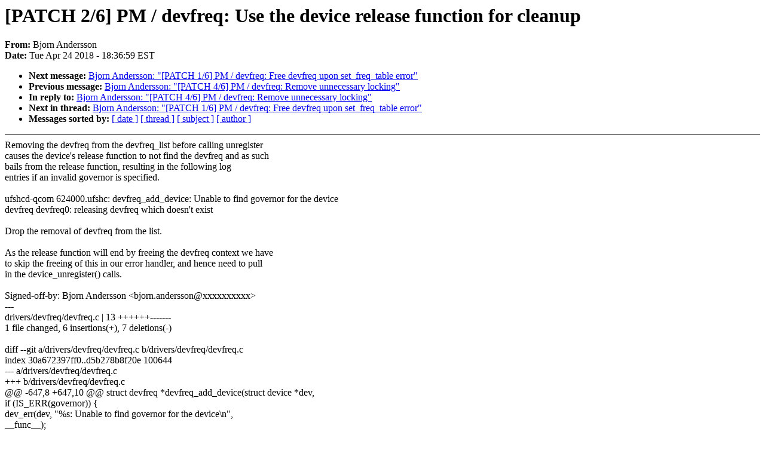

--- FILE ---
content_type: text/html; charset=UTF-8
request_url: https://lkml.iu.edu/hypermail/linux/kernel/1804.3/01217.html
body_size: 1473
content:
<!-- MHonArc v2.6.16 -->
<!--X-Subject: [PATCH 2/6] PM / devfreq: Use the device release function for cleanup -->
<!--X-From-R13: Pwbea Oaqreffba <owbea.naqreffbaNyvaneb.bet> -->
<!--X-Date: Tue, 24 Apr 2018 18:36:59 &#45;0400 (EDT) -->
<!--X-Message-Id: 20180424223521.28193&#45;3&#45;bjorn.andersson@linaro.org -->
<!--X-Content-Type: text/plain -->
<!--X-Reference: 20180424223521.28193&#45;1&#45;bjorn.andersson@linaro.org -->
<!--X-Head-End-->
<!DOCTYPE HTML PUBLIC "-//W3C//DTD HTML 4.0 Transitional//EN"
                      "http://www.w3.org/TR/REC-html40/loose.dtd">
<html lang=en>
<head>
<meta HTTP-EQUIV="Content-Type" CONTENT="text/html; charset=iso-8859-2">
<title>Linux-Kernel Archive: [PATCH 2/6] PM / devfreq: Use the device release function for cleanup</title>
<meta NAME="Author" CONTENT="Bjorn Andersson &lt;bjorn.andersson@xxxxxxxxxx&gt;">
<meta NAME="Subject" CONTENT="[PATCH 2/6] PM / devfreq: Use the device release function for cleanup">
</head> 
<body BGCOLOR="#FFFFFF" TEXT="#000000">

<!--X-Body-Begin-->
<!--X-User-Header-->
<!--X-User-Header-End-->
<!--X-TopPNI-->


<!--X-TopPNI-End-->
<!--X-MsgBody-->
<!--X-Subject-Header-Begin-->
<h1>[PATCH 2/6] PM / devfreq: Use the device release function for cleanup</h1>
<strong>From: </strong>Bjorn Andersson
<br><strong>Date: </strong> Tue Apr 24 2018 - 18:36:59 EST
<p>
<ul>
<li><strong>Next message: </strong> <a href="01218.html"> Bjorn Andersson: "[PATCH 1/6] PM / devfreq: Free devfreq upon set_freq_table error"</a>

<li><strong>Previous message: </strong> <a href="01216.html"> Bjorn Andersson: "[PATCH 4/6] PM / devfreq: Remove unnecessary locking"</a>

<li><strong>In reply to: </strong> <a href="01216.html"> Bjorn Andersson: "[PATCH 4/6] PM / devfreq: Remove unnecessary locking"</a>

<li><strong>Next in thread: </strong> <a href="01218.html"> Bjorn Andersson: "[PATCH 1/6] PM / devfreq: Free devfreq upon set_freq_table error"</a>

<li><strong>Messages sorted by: </strong><a href="date.html#01217">[ date ]</a> <a href="index.html#01217">[ thread ]</a> <a href="subject.html#01217">[ subject ]</a> <a href="author.html#01217">[ author ]</a>
</ul>

<!--X-Subject-Header-End-->
<!--X-Head-of-Message-->
<!--X-Head-of-Message-End-->
<!--X-Head-Body-Sep-Begin-->
<hr NOSHADE>
<!--X-Head-Body-Sep-End-->
<!--X-Body-of-Message-->
Removing the devfreq from the devfreq_list before calling unregister<br>
causes the device's release function to not find the devfreq and as such<br>
bails from the release function, resulting in the following log<br>
entries if an invalid governor is specified.<br>
<br>
 ufshcd-qcom 624000.ufshc: devfreq_add_device: Unable to find governor for the device<br>
 devfreq devfreq0: releasing devfreq which doesn't exist<br>
<br>
Drop the removal of devfreq from the list.<br>
<br>
As the release function will end by freeing the devfreq context we have<br>
to skip the freeing of this in our error handler, and hence need to pull<br>
in the device_unregister() calls.<br>
<br>
Signed-off-by: Bjorn Andersson &lt;bjorn.andersson@xxxxxxxxxx&gt;<br>
---<br>
 drivers/devfreq/devfreq.c | 13 ++++++-------<br>
 1 file changed, 6 insertions(+), 7 deletions(-)<br>
<br>
diff --git a/drivers/devfreq/devfreq.c b/drivers/devfreq/devfreq.c<br>
index 30a672397ff0..d5b278b8f20e 100644<br>
--- a/drivers/devfreq/devfreq.c<br>
+++ b/drivers/devfreq/devfreq.c<br>
@@ -647,8 +647,10 @@ struct devfreq *devfreq_add_device(struct device *dev,<br>
 	if (IS_ERR(governor)) {<br>
 		dev_err(dev, &quot;%s: Unable to find governor for the device\n&quot;,<br>
 			__func__);<br>
+		mutex_unlock(&amp;devfreq_list_lock);<br>
+		device_unregister(&amp;devfreq-&gt;dev);<br>
 		err = PTR_ERR(governor);<br>
-		goto err_init;<br>
+		goto err_out;<br>
 	}<br>
 <br>
 	devfreq-&gt;governor = governor;<br>
@@ -657,17 +659,14 @@ struct devfreq *devfreq_add_device(struct device *dev,<br>
 	if (err) {<br>
 		dev_err(dev, &quot;%s: Unable to start governor for the device\n&quot;,<br>
 			__func__);<br>
-		goto err_init;<br>
+		mutex_unlock(&amp;devfreq_list_lock);<br>
+		device_unregister(&amp;devfreq-&gt;dev);<br>
+		goto err_out;<br>
 	}<br>
 	mutex_unlock(&amp;devfreq_list_lock);<br>
 <br>
 	return devfreq;<br>
 <br>
-err_init:<br>
-	list_del(&amp;devfreq-&gt;node);<br>
-	mutex_unlock(&amp;devfreq_list_lock);<br>
-<br>
-	device_unregister(&amp;devfreq-&gt;dev);<br>
 err_dev:<br>
 	mutex_destroy(&amp;devfreq-&gt;lock);<br>
 	kfree(devfreq);<br>
-- <br>
2.16.2<br>
<br>
<br>

<!--X-Body-of-Message-End-->
<!--X-MsgBody-End-->
<!--X-Follow-Ups-->
<hr NOSHADE>
<!--X-Follow-Ups-End-->
<!--X-References-->



<!--X-References-End-->
<!--X-BotPNI-->
<ul>
<li><strong>Next message: </strong> <a href="01218.html"> Bjorn Andersson: "[PATCH 1/6] PM / devfreq: Free devfreq upon set_freq_table error"</a>

<li><strong>Previous message: </strong> <a href="01216.html"> Bjorn Andersson: "[PATCH 4/6] PM / devfreq: Remove unnecessary locking"</a>

<li><strong>In reply to: </strong> <a href="01216.html"> Bjorn Andersson: "[PATCH 4/6] PM / devfreq: Remove unnecessary locking"</a>

<li><strong>Next in thread: </strong> <a href="01218.html"> Bjorn Andersson: "[PATCH 1/6] PM / devfreq: Free devfreq upon set_freq_table error"</a>

<li><strong>Messages sorted by: </strong><a href="date.html#01217">[ date ]</a> <a href="index.html#01217">[ thread ]</a> <a href="subject.html#01217">[ subject ]</a> <a href="author.html#01217">[ author ]</a>
</ul>

<!--X-BotPNI-End-->
<!--X-User-Footer-->
<!--X-User-Footer-End-->
</body>
</html>
